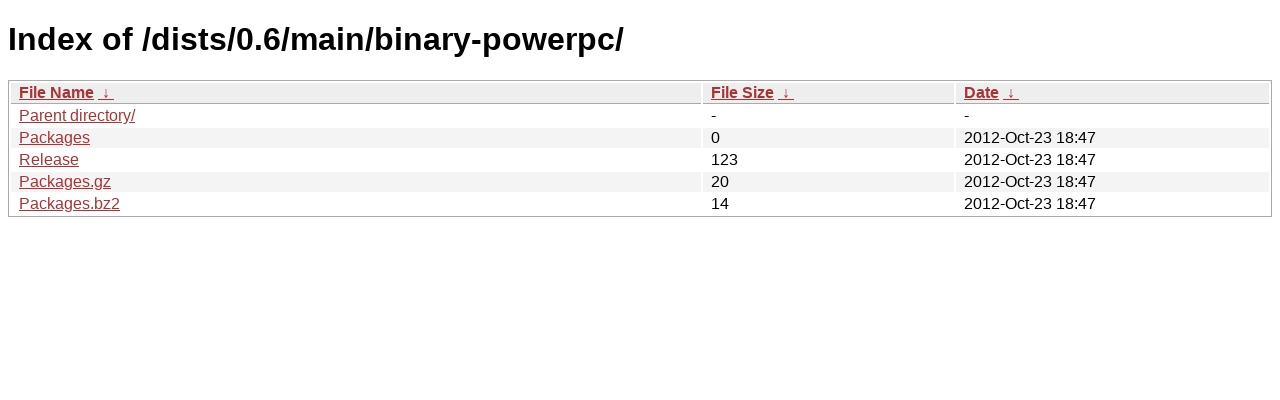

--- FILE ---
content_type: text/html
request_url: http://new.tails.boum.org/dists/0.6/main/binary-powerpc/?C=M&O=D
body_size: 1875
content:
<!DOCTYPE html><html><head><meta http-equiv="content-type" content="text/html; charset=utf-8"><meta name="viewport" content="width=device-width"><style type="text/css">body,html {background:#fff;font-family:"Bitstream Vera Sans","Lucida Grande","Lucida Sans Unicode",Lucidux,Verdana,Lucida,sans-serif;}tr:nth-child(even) {background:#f4f4f4;}th,td {padding:0.1em 0.5em;}th {text-align:left;font-weight:bold;background:#eee;border-bottom:1px solid #aaa;}#list {border:1px solid #aaa;width:100%;}a {color:#a33;}a:hover {color:#e33;}</style>

<title>Index of /dists/0.6/main/binary-powerpc/</title>
</head><body><h1>Index of /dists/0.6/main/binary-powerpc/</h1>
<table id="list"><thead><tr><th style="width:55%"><a href="?C=N&amp;O=A">File Name</a>&nbsp;<a href="?C=N&amp;O=D">&nbsp;&darr;&nbsp;</a></th><th style="width:20%"><a href="?C=S&amp;O=A">File Size</a>&nbsp;<a href="?C=S&amp;O=D">&nbsp;&darr;&nbsp;</a></th><th style="width:25%"><a href="?C=M&amp;O=A">Date</a>&nbsp;<a href="?C=M&amp;O=D">&nbsp;&darr;&nbsp;</a></th></tr></thead>
<tbody><tr><td class="link"><a href="../?C=M&amp;O=D">Parent directory/</a></td><td class="size">-</td><td class="date">-</td></tr>
<tr><td class="link"><a href="Packages" title="Packages">Packages</a></td><td class="size">                  0</td><td class="date">2012-Oct-23 18:47</td></tr>
<tr><td class="link"><a href="Release" title="Release">Release</a></td><td class="size">                123</td><td class="date">2012-Oct-23 18:47</td></tr>
<tr><td class="link"><a href="Packages.gz" title="Packages.gz">Packages.gz</a></td><td class="size">                 20</td><td class="date">2012-Oct-23 18:47</td></tr>
<tr><td class="link"><a href="Packages.bz2" title="Packages.bz2">Packages.bz2</a></td><td class="size">                 14</td><td class="date">2012-Oct-23 18:47</td></tr>
</tbody></table></body></html>